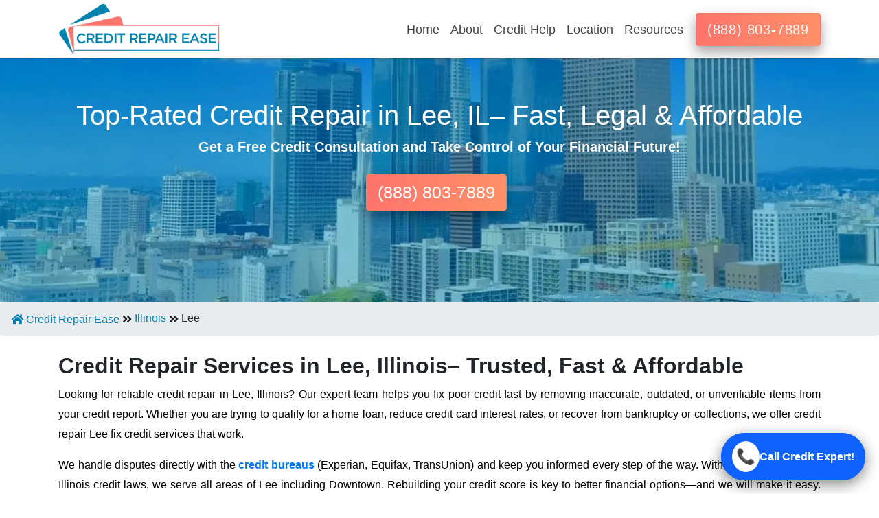

--- FILE ---
content_type: text/html; charset=UTF-8
request_url: https://www.creditrepairease.com/credit-repair-lee/illinois/
body_size: 15035
content:
<!DOCTYPE html>
<html lang="en-US">

<head>
	<meta charset="UTF-8">
	<title>Credit Repair in Lee, Illinois | Free Credit Repair Solution</title>
	<meta name="description" content="Get on the path to financial freedom with Credit Repair in Lee, Illinois. Our free credit repair solution helps you identify errors and inaccuracies on your credit report that could be affecting your score.">
	 	<meta name="keywords" content="Credit Repair in Lee, Credit Repair Companies Lee, Improve Credit Score Lee, Free Credit Repair Solution">

	<meta name="google-site-verification" content="jdpnpzP95-37fy93xDBUNADORoLEhHToETG4Wp4gIlU" />
	<meta name="msvalidate.01" content="FD2F2AD2732E80339266CB89611C431B" />
	<meta name="viewport" content="width=device-width, initial-scale=1.0">
	<meta name="robots" content="index, follow, noodp, noydir">
			 
			<link rel="canonical" href="https://www.creditrepairease.com/credit-repair-lee/illinois/">
				<link rel="icon" href="https://www.creditrepairease.com/Fevicon.png" sizes="16x16 32x32" type="image/png">
	<link rel="preload" href="https://www.creditrepairease.com/assets/css/bootstrap1.min.css" crossorigin="anonymous" as="style">

	<link rel="preload" href="https://use.fontawesome.com/releases/v5.6.1/css/all.css" as="style">
	<link rel="stylesheet" href="https://use.fontawesome.com/releases/v5.6.1/css/all.css">
	<link rel="stylesheet" href="https://www.creditrepairease.com/assets/css/bootstrap1.min.css"  crossorigin="anonymous">
	<link href="https://www.creditrepairease.com/assets/css/animate.css"  rel="stylesheet" >
	<link href="https://www.creditrepairease.com/assets/css/style.css"  rel="stylesheet">
	


	<meta name="p:domain_verify" content="792464275ad870a36fd95f1ef9f13615"/>
	


	<style>
        div.dropdown-multicol{
  width: 40em;
}
div.dropdown-row>a.dropdown-item{
  display:inline-block;
  width: 50%;
  
}
.dropdown-item{
    padding: 0.4rem 1.8rem;
}
.menuleft{
    left: -358px;
}

div.dropdown-multicol2>div.dropdown-col{
  display:table-cell;
  width: 35%;
}

    </style>


</head>
<body style="overflow-x: hidden;">
	<nav class="navbar navbar-expand-lg navbar-main sticky-top">
		<div class="container">
			<a class="navbar-brand branding" href="https://www.creditrepairease.com/" style="padding-bottom: 0;">
				<img src="https://www.creditrepairease.com/assets/images/credit-repair-ease-logo.webp" alt="Credit Repair Ease" width="260" height="300" class="logo img-fluid">
							</a>
			<button class="navbar-toggler" type="button" data-toggle="collapse" data-target="#navbarSupportedContent" aria-controls="navbarSupportedContent" aria-expanded="false" aria-label="Toggle navigation">
				<span class="fa fa-bars"></span>
			</button>

			<div class="collapse navbar-collapse justify-content-end" id="navbarSupportedContent">
				<ul class="navbar-nav nav-menu">
					<li class="nav-item ">
						<a class="nav-link" href="https://www.creditrepairease.com/">Home</a>
					</li>

                    <li class="nav-item dropdown">
						<a class="nav-link " href="#" id="navbarDropdown" role="button" data-toggle="dropdown" aria-haspopup="true" aria-expanded="false">
						About  
						</a>
                        <div class="dropdown-menu dropdown-content " aria-labelledby="navbarDropdown">
							<a class="dropdown-item" href="https://www.creditrepairease.com/about/">About Us 
								</a>
							<a class="dropdown-item" href="https://www.creditrepairease.com/credit-repair-ease-reviews/">Reviews </a>
							<a class="dropdown-item" href="https://www.creditrepairease.com/faq/">FAQ </a>
							<a class="dropdown-item" href="https://www.creditrepairease.com/terms-and-conditions/">Terms & Conditions </a>
							<a class="dropdown-item" href="https://www.creditrepairease.com/privacy-policy/">Privacy Policy </a>
						</div>
					</li> 

					<li class="nav-item dropdown">
						<a class="nav-link " href="#" id="navbarDropdown1" role="button" data-toggle="dropdown" aria-haspopup="true" aria-expanded="false">
						Credit Help 
						</a>
                      
                        <div class="dropdown-menu menuleft dropdown-content dropdown-multicol2" aria-labelledby="dropdownMenuButton">
                            
                            <div class="dropdown-col">
								<p class="dropdown-item"><b>Services</b></p>
								<a class="dropdown-item" href="https://www.creditrepairease.com/credit-repair-services/">Credit Repair Services </a>
								<a class="dropdown-item" href="https://www.creditrepairease.com/credit-monitoring-services/">Credit Monitoring </a>
								<a class="dropdown-item" href="https://www.creditrepairease.com/credit-reporting-services/">Credit Reporting </a>
								<a class="dropdown-item" href="https://www.creditrepairease.com/credit-score/">Credit Score</a>
								<a class="dropdown-item" href="https://www.creditrepairease.com/increase-credit-limits/">Increase Credit Limit</a>
								<a class="dropdown-item" href="https://www.creditrepairease.com/credit-repair-specialist/">Credit Repair specialist</a>
                                <a class="dropdown-item" href="https://www.creditrepairease.com/numbers/">Debt Collection Numbers</a>
                            </div>
                            <div class="dropdown-col">
								<p class="dropdown-item"><b>Fixing credit</b></p>
								<a class="dropdown-item" href="https://www.creditrepairease.com/credit-repair-guide/">Credit repair guide</a>
								<a class="dropdown-item" href="https://www.creditrepairease.com/how-to-fix-your-credit-score/">How to fix your credit </a>
								<a class="dropdown-item" href="https://www.creditrepairease.com/dispute-negative-items-on-credit-report/">How to dispute negative items</a>
								<a class="dropdown-item" href="https://www.creditrepairease.com/cleaning-your-credit-report/">Cleaning up your credit</a>
								<a class="dropdown-item" href="https://www.creditrepairease.com/how-to-improve-your-credit-score/">How to improve your credit</a>
								<a class="dropdown-item" href="https://www.creditrepairease.com/credit-score-ranges/">Credit Score Ranges</a>
								<a class="dropdown-item" href="https://www.creditrepairease.com/debt-collection-agency/">Debt Collection Agencies</a>
								<a class="dropdown-item" href="https://www.creditrepairease.com/credit-union/">Credit Union</a>
                            </div>
                            <div class="dropdown-col">
                                <p class="dropdown-item"><b>Negative items</b></p>
                                <a class="dropdown-item" href="https://www.creditrepairease.com/how-to-remove-charge-Offs-from-your-credit-report/">How to remove charge-offs?</a>
                                <a class="dropdown-item" href="https://www.creditrepairease.com/how-to-remove-repossession-from-credit-report/">How to remove repossession?</a>
                                <a class="dropdown-item" href="https://www.creditrepairease.com/how-to-remove-inquiries-on-credit-report/">How to remove inquiries?</a>
                                <a class="dropdown-item" href="https://www.creditrepairease.com/how-to-remove-late-payments-from-credit-report/">How to remove late payments?</a>
                                <a class="dropdown-item" href="https://www.creditrepairease.com/how-to-remove-a-bankruptcies-from-credit-report/">How to remove bankruptcies?</a>
                                <a class="dropdown-item" href="https://www.creditrepairease.com/how-to-remove-foreclosure-from-credit-report/">How to remove foreclosures?</a>
                                <a class="dropdown-item" href="https://www.creditrepairease.com/how-to-remove-collection-from-credit-report/">How to remove collections?</a>
                                <a class="dropdown-item" href="https://www.creditrepairease.com/how-to-remove-medical-bills-from-credit-report/">How to remove medical bills?</a>
                                <a class="dropdown-item" href="https://www.creditrepairease.com/how-to-remove-judgment-from-credit-report/">How to remove judgments?</a>
                            </div>
                        </div>
					</li> 
                    <li class="nav-item dropdown">
						<a class="nav-link " href="#" id="navbarDropdown2" role="button" data-toggle="dropdown" aria-haspopup="true" aria-expanded="false">
						Location  
						</a>
                        <div class="dropdown-menu dropdown-content" aria-labelledby="navbarDropdown">
							<a class="dropdown-item" href="https://www.creditrepairease.com/credit-repair-new-york/new-york/">New York City  
								</a>
							<a class="dropdown-item" href="https://www.creditrepairease.com/credit-repair-los-angeles/california/">Los Angeles</a>
							<a class="dropdown-item" href="https://www.creditrepairease.com/credit-repair-chicago/illinois/">Chicago</a>
							<a class="dropdown-item" href="https://www.creditrepairease.com/credit-repair-houston/texas/">Houston</a>
							<a class="dropdown-item" href="https://www.creditrepairease.com/credit-repair-phoenix/arizona/">Phoenix</a>
							<a class="dropdown-item" href="https://www.creditrepairease.com/credit-repair-dallas/texas/">Dallas</a>
							<a class="dropdown-item" href="https://www.creditrepairease.com/credit-repair-san-antonio/texas/">San Antonio</a>
							<a class="dropdown-item" href="https://www.creditrepairease.com/credit-repair-austin/texas/">Austin</a>
							<a class="dropdown-item" href="https://www.creditrepairease.com/credit-repair-boston/massachusetts/">Boston</a>
							<a class="dropdown-item" href="https://www.creditrepairease.com/locations/">View All</a>
						</div>
					</li> 
					
                      <li class="nav-item dropdown">
						<a class="nav-link " href="#" id="navbarDropdown3" role="button" data-toggle="dropdown" aria-haspopup="true" aria-expanded="false">
						Resources  
						</a>
                        <div class="dropdown-menu dropdown-content" aria-labelledby="navbarDropdown">
							<a class="dropdown-item" href="https://www.creditrepairease.com/blog/">Credit Education   
								</a>
							<a class="dropdown-item" href="https://www.creditrepairease.com/locations/">Find Credit Repair Nearby </a>
							<a class="dropdown-item" href="https://www.creditrepairease.com/debt-collection-agency/">Debt Collection Agencies</a>
							<a class="dropdown-item" href="https://www.creditrepairease.com/credit-score-ranges/">Credit Score Ranges </a>
							<!-- <a class="dropdown-item" href="https://www.creditrepairease.com/lexington-law-reviews/">Lexington Law Reviews </a>
							<a class="dropdown-item" href="https://www.creditrepairease.com/credit-repair-ease-reviews/">Credit Repair Reviews </a> -->
							<!-- <a class="dropdown-item" href="https://www.creditrepairease.com/lexington-law-firm-pricing/">Lexington Law Pricing</a> -->
							
						</div>
					</li> 
				</ul>
			</div>
			<a href="tel:+18888037889" class="btn btn-service" id="callbtn1"  >(888) 803-7889</a>
		</div>
	</nav>
        <section class="hero-banner1 hero-banner-location">
        <div class="row">
            <div class="col-md-12 text-center">
                                <div class="brand-title">

                    <h1>Top-Rated Credit Repair in Lee, IL– Fast, Legal & Affordable</h1>

                    <p style="font-weight: 700; font-size: 20px!important;margin: 0;" class="text-white text-center">Get a Free Credit Consultation and Take Control of Your Financial Future!</p>
                    <br>
                    <div class="text-center">
                        <a href="tel:+18888037889" class="btn btn-success btn-lg mr-10">(888) 803-7889</a>
                    </div>
                </div>

            </div>
        </div>
    </section>

<div class="breadcrumb"><a href="https://www.creditrepairease.com"><i class="fa fa-home"></i>&nbsp;Credit Repair Ease</a>&nbsp;<i class="fa fa-angle-double-right"></i></i>&nbsp;<a href="https://www.creditrepairease.com/locations/s/credit-repair-illinois/">Illinois</a>&nbsp;<i class="fa fa-angle-double-right"></i></i>&nbsp;Lee</div>    <div class="container mt-4">

        <h2><b>Credit Repair Services in Lee, Illinois– Trusted, Fast & Affordable</b></h2>
        <p class="text-justify">
            Looking for reliable credit repair in Lee, Illinois? Our expert team helps you fix poor credit fast by removing inaccurate, outdated, or unverifiable items from your credit report. Whether you are trying to qualify for a home loan, reduce credit card interest rates, or recover from bankruptcy or collections, we offer credit repair Lee fix credit services that work.
        </p>

        <p class="text-justify">
            We handle disputes directly with the <a href="https://www.creditrepairease.com/three-credit-bureaus/"><b>credit bureaus</b></a> (Experian, Equifax, TransUnion) and keep you informed every step of the way. With deep experience in Illinois credit laws, we serve all areas of Lee including Downtown. Rebuilding your credit score is key to better financial options—and we will make it easy. Start your free credit consultation now to discover how much you can raise your FICO score. Take control of your financial future with professional credit repair in Lee.
        </p>
        <p class="text-justify">
            Choosing the right credit repair company in Lee can make a significant difference in how quickly and effectively your credit improves. Our team stands out as one of the top credit repair services in Lee, offering tailored solutions that address your unique financial needs. As trusted Lee credit repair specialists, we combine expert knowledge with proven strategies to deliver results. Whether you're looking for the best credit repair in Lee or need a professional credit repair service to guide you, our dedicated consultants are here to help you regain control of your financial future with confidence and clarity.
        </p>
        <section style="padding: 60px 20px; background-color: #f5f8fb; border-radius: 16px; max-width: 1200px; margin: auto;">
  <h2 style="text-align: center; font-size: 32px; color: #123B7B; margin-bottom: 40px;">
    <b>Credit Repair Services in Lee, Illinois</b>
  </h2>

  <div style="display: grid; grid-template-columns: repeat(auto-fit, minmax(300px, 1fr)); gap: 30px;">

    <!-- Box 1 -->
    <div style="background: #ffffff; padding: 30px 20px; border-radius: 12px; box-shadow: 0 5px 15px rgba(0,0,0,0.05); text-align: center;">
      <img src="https://cdn-icons-png.flaticon.com/512/3145/3145765.png" alt="Credit Report" style="height: 50px; margin-bottom: 15px;">
      <h3 style="color: #123B7B; font-size: 20px; margin-bottom: 10px;">Credit Report Analysis</h3>
      <p style="color: #2C3E50;">Get a free deep-dive review of your credit reports from all three major bureaus.</p>
    </div>

    <!-- Box 2 -->
    <div style="background: #ffffff; padding: 30px 20px; border-radius: 12px; box-shadow: 0 5px 15px rgba(0,0,0,0.05); text-align: center;">
      <img src="https://cdn-icons-png.flaticon.com/512/483/483947.png" alt="Dispute Items" style="height: 50px; margin-bottom: 15px;">
      <h3 style="color: #123B7B; font-size: 20px; margin-bottom: 10px;">Dispute Inaccurate Items</h3>
      <p style="color: #2C3E50;">We help challenge incorrect collections, bankruptcies, and charge-offs legally.</p>
    </div>

    <!-- Box 3 -->
    <div style="background: #ffffff; padding: 30px 20px; border-radius: 12px; box-shadow: 0 5px 15px rgba(0,0,0,0.05); text-align: center;">
      <img src="https://cdn-icons-png.flaticon.com/512/1250/1250591.png" alt="Score Plan" style="height: 50px; margin-bottom: 15px;">
      <h3 style="color: #123B7B; font-size: 20px; margin-bottom: 10px;">Custom Score Boost Plan</h3>
      <p style="color: #2C3E50;">We create a personalized plan to improve and maintain your credit score.</p>
    </div>

    <!-- Box 4 -->
    <div style="background: #ffffff; padding: 30px 20px; border-radius: 12px; box-shadow: 0 5px 15px rgba(0,0,0,0.05); text-align: center;">
      <img src="https://cdn-icons-png.flaticon.com/512/4274/4274291.png" alt="Debt Help" style="height: 50px; margin-bottom: 15px;">
      <h3 style="color: #123B7B; font-size: 20px; margin-bottom: 10px;">Debt Negotiation Support</h3>
      <p style="color: #2C3E50;">We assist with settling or reducing high-balance accounts that damage your score.</p>
    </div>

    <!-- Box 5 -->
    <div style="background: #ffffff; padding: 30px 20px; border-radius: 12px; box-shadow: 0 5px 15px rgba(0,0,0,0.05); text-align: center;">
      <img src="https://cdn-icons-png.flaticon.com/512/3364/3364763.png" alt="Monitoring" style="height: 50px; margin-bottom: 15px;">
      <h3 style="color: #123B7B; font-size: 20px; margin-bottom: 10px;">Ongoing Credit Monitoring</h3>
      <p style="color: #2C3E50;">We monitor credit report updates, new disputes, and score changes in real-time.</p>
    </div>

    <!-- Box 6 -->
    <div style="background: #ffffff; padding: 30px 20px; border-radius: 12px; box-shadow: 0 5px 15px rgba(0,0,0,0.05); text-align: center;">
      <img src="https://cdn-icons-png.flaticon.com/512/3159/3159602.png" alt="Support" style="height: 50px; margin-bottom: 15px;">
      <h3 style="color: #123B7B; font-size: 20px; margin-bottom: 10px;">Dedicated Expert Support</h3>
      <p style="color: #2C3E50;">Get real help from real credit experts whenever you need us — 7 days a week.</p>
    </div>

  </div>

  <div style="text-align: center; margin-top: 40px;">
  <a href="tel:+18888037889" style="background: #123B7B; color: #fff; padding: 14px 32px; border-radius: 30px; font-size: 16px; font-weight: bold; text-decoration: none; box-shadow: 0 4px 10px rgba(0,0,0,0.15);">
  📞 Schedule Your Free Consultation
</a>
</div>

</section>

        <script type="application/ld+json">
{
  "@context": "https://schema.org",
  "@type": "LocalBusiness",
  "name": "Credit Repair Ease",
  "image": "https://www.creditrepairease.com/assets/images/credit-repair-ease-logo.webp",
  "@id": "https://www.creditrepairease.com/",
  "url": "https://www.creditrepairease.com/credit-repair-lee/illinois/",
  "telephone": "+1-888-803-7889",
  "address": {
    "@type": "PostalAddress",
    "streetAddress": "Lee",
    "addressLocality": "Lee",
    "addressRegion": "Illinois",
    "addressCountry": "US"
  },
  "priceRange": "$$",
  "openingHours": "Mo-Fr 09:00-18:00",
  "description": "Credit Repair Ease helps residents in Lee, Illinois fix their credit scores fast with expert dispute handling and personalized repair strategies.",
  "sameAs": [
    "https://www.facebook.com/CreditRepairEase/",
    "https://twitter.com/creditease1",
    "https://www.instagram.com/creditrepairease/"
  ]
}
</script>

<h3><b>Benefits of Credit Repair in Lee, Illinois</b></h3>
<p class="text-justify">Credit repair offers a range of benefits for residents of Lee, Illinois. One of the biggest advantages is the ability to improve your credit score quickly by identifying and disputing errors on your credit report. With a higher score, you're more likely to get approved for loans, mortgages, and credit cards — all with lower interest rates, which can save you thousands over time.</p>

<p class="text-justify">For renters, a clean credit report increases your chances of getting approved for housing, as many landlords in Lee check credit before leasing. Additionally, some employers in the area, especially in sectors like finance and government, consider credit health during background checks, so a strong credit profile could also boost your job prospects.</p>

<p class="text-justify">Credit repair also brings peace of mind. Fixing inaccuracies on your report reduces financial stress and makes it easier to make major life decisions, like buying a home or starting a business. Working with professionals who understand Illinois credit laws ensures you're protected and guided properly. Many local services also offer personalized credit education, helping you maintain a good score long after the repair is complete.</p>

<p class="text-justify">Ultimately, credit repair helps set the foundation for long-term financial growth, empowering you to make smarter financial moves while opening the door to better opportunities right here in Lee.</p>


        <!-- Why Choose Us Section -->
<section id="why-choose-us" padding:50px 20px; font-family: Arial, sans-serif;">
  <div style="max-width:900px; margin:0 auto; text-align:center;">
    <h2 style="font-size:2.5rem; color:#2c3e50; margin-bottom:20px;"><b>Why Choose Us for Credit Repair in Lee?</b></h2>
    <div style="display:flex; flex-wrap: wrap; justify-content: space-between; gap:20px; margin-top:30px;">

      <div style="flex:1 1 45%; background:#fff; padding:20px; border-radius:8px; box-shadow:0 2px 8px rgba(0,0,0,0.1); text-align:left;">
        <h3 style="color:#2980b9; font-size:1.25rem; margin-bottom:10px;">✅ Local Expertise</h3>
        <p>We understand Lee’s unique credit challenges — from high rent to student loan debt — and tailor our strategies accordingly.</p>
      </div>

      <div style="flex:1 1 45%; background:#fff; padding:20px; border-radius:8px; box-shadow:0 2px 8px rgba(0,0,0,0.1); text-align:left;">
        <h3 style="color:#2980b9; font-size:1.25rem; margin-bottom:10px;">✅ Fast, Compliant Results</h3>
        <p>Our process follows both federal and Illinois credit laws, ensuring ethical and efficient credit repair.</p>
      </div>

      <div style="flex:1 1 45%; background:#fff; padding:20px; border-radius:8px; box-shadow:0 2px 8px rgba(0,0,0,0.1); text-align:left;">
        <h3 style="color:#2980b9; font-size:1.25rem; margin-bottom:10px;">✅ Personalized Credit Strategies</h3>
        <p>No one-size-fits-all. Every Lee gets a custom plan based on their credit report and financial goals.</p>
      </div>

      <div style="flex:1 1 45%; background:#fff; padding:20px; border-radius:8px; box-shadow:0 2px 8px rgba(0,0,0,0.1); text-align:left;">
        <h3 style="color:#2980b9; font-size:1.25rem; margin-bottom:10px;">✅ Transparent Pricing</h3>
        <p>No hidden fees. Know exactly what you're paying for — and why.</p>
      </div>

    </div>
  </div>
</section>
<!-- Sticky Call Button (Right Side) -->
<a href="tel:+18888037889" class="sticky-call-right">
  <span class="call-icon">📞</span>
  <span class="call-text">Call Credit Expert!</span>
</a>

<style>
  .sticky-call-right {
    position: fixed;
    bottom: 20px;
    right: 20px;
    background: #0f62fe;
    color: #fff;
    font-weight: 600;
    font-size: 1rem;
    padding: 12px 16px;
    border-radius: 50px;
    display: flex;
    align-items: center;
    gap: 8px;
    text-decoration: none;
    box-shadow: 0 6px 20px rgba(0, 0, 0, 0.25);
    z-index: 9999;
    animation: fadeInRight 0.4s ease;
    transition: opacity 0.3s ease;
  }

  .call-icon {
    font-size: 1.4rem;
    background: white;
    color: #0f62fe;
    padding: 6px;
    border-radius: 50%;
    display: flex;
    align-items: center;
    justify-content: center;
  }

  .call-text {
    white-space: nowrap;
  }

  @keyframes fadeInRight {
    from { opacity: 0; transform: translateX(30px); }
    to { opacity: 1; transform: translateX(0); }
  }
</style>

<!-- Service Comparison Table -->
<section id="service-comparison" style="max-width:900px; margin:40px auto;">
  <h2 style="text-align:center; color:#2c3e50; font-family: Arial, sans-serif; font-size:2rem; margin-bottom:30px;">
    <b>Compare Our Credit Repair Services</b>
  </h2>
  <table style="width:100%; border-collapse: collapse; font-family: Arial, sans-serif;">
    <thead>
      <tr style="background:#2980b9; color:#fff;">
        <th style="padding:12px; border:1px solid #ddd;">Features</th>
        <th style="padding:12px; border:1px solid #ddd;">Credit Repair Ease</th>
        <th style="padding:12px; border:1px solid #ddd;">DIY Credit Repair</th>
        <th style="padding:12px; border:1px solid #ddd;">Other Providers</th>
      </tr>
    </thead>
    <tbody>
      <tr style="border-bottom:1px solid #ddd;">
        <td style="padding:12px; border:1px solid #ddd;">Personalized Credit Plan</td>
        <td style="padding:12px; border:1px solid #ddd; text-align:center;">✅</td>
        <td style="padding:12px; border:1px solid #ddd; text-align:center;">❌</td>
        <td style="padding:12px; border:1px solid #ddd; text-align:center;">✅</td>
      </tr>
      <tr style="background:#f9f9f9; border-bottom:1px solid #ddd;">
        <td style="padding:12px; border:1px solid #ddd;">Dispute & Removal Services</td>
        <td style="padding:12px; border:1px solid #ddd; text-align:center;">✅</td>
        <td style="padding:12px; border:1px solid #ddd; text-align:center;">❌</td>
        <td style="padding:12px; border:1px solid #ddd; text-align:center;">✅</td>
      </tr>
      <tr style="border-bottom:1px solid #ddd;">
        <td style="padding:12px; border:1px solid #ddd;">Fast Credit Score Improvement</td>
        <td style="padding:12px; border:1px solid #ddd; text-align:center;">✅</td>
        <td style="padding:12px; border:1px solid #ddd; text-align:center;">❌</td>
        <td style="padding:12px; border:1px solid #ddd; text-align:center;">❌</td>
      </tr>
      <tr style="background:#f9f9f9; border-bottom:1px solid #ddd;">
        <td style="padding:12px; border:1px solid #ddd;">Transparent Monthly Pricing</td>
        <td style="padding:12px; border:1px solid #ddd; text-align:center;">✅</td>
        <td style="padding:12px; border:1px solid #ddd; text-align:center;">✅ (No Cost)</td>
        <td style="padding:12px; border:1px solid #ddd; text-align:center;">❌</td>
      </tr>
      <tr style="border-bottom:1px solid #ddd;">
        <td style="padding:12px; border:1px solid #ddd;">Licensed & Compliant in NY</td>
        <td style="padding:12px; border:1px solid #ddd; text-align:center;">✅</td>
        <td style="padding:12px; border:1px solid #ddd; text-align:center;">N/A</td>
        <td style="padding:12px; border:1px solid #ddd; text-align:center;">Varies</td>
      </tr>
      <tr style="background:#f9f9f9;">
        <td style="padding:12px; border:1px solid #ddd;">Customer Support</td>
        <td style="padding:12px; border:1px solid #ddd; text-align:center;">24/7 Live Support</td>
        <td style="padding:12px; border:1px solid #ddd; text-align:center;">None</td>
        <td style="padding:12px; border:1px solid #ddd; text-align:center;">Limited</td>
      </tr>
    </tbody>
  </table>
</section>
<script type="application/ld+json">
{
  "@context": "https://schema.org",
  "@type": "LegalService",
  "name": "Credit Repair Lee - Credit Repair Ease",
  "url": "https://www.creditrepairease.com/credit-repair-new-york/new-york/",
  "sameAs": [
    "https://www.facebook.com/creditrepaireasecom/",
    "https://www.instagram.com/creditrepairease/",
    "https://www.youtube.com/channel/UC4Aos8LjDqAGlcQs9h2mWQQ"
  ],
  "logo": "https://www.creditrepairease.com/assets/images/credit-repair-logo.webp",
  "image": "https://www.creditrepairease.com/assets/images/Credit-Repair-Services.webp",
  "description": "Credit Repair Ease provides reliable credit repair services in Lee, helping locals remove errors, improve credit scores, and restore financial health through personalized plans and expert support.",
  "email": "info@creditrepairease.com",
  "openingHours": "Mo-Fr 09:00-17:30",
  "priceRange": "$ - $$",
  "address": {
    "@type": "PostalAddress",
    "addressLocality": "Lee",
    "addressRegion": "IL",
    "addressCountry": "USA"
  },
  "aggregateRating": {
    "@type": "AggregateRating",
    "ratingValue": "4.8",
    "reviewCount": "2540",
    "bestRating": "5",
    "worstRating": "1"
  },
  "telephone": "(888) 803-7889"
}
</script>
<!-- Sticky Call Button (Right Side) -->
<a href="tel:+18888037889" class="sticky-call-right">
  <span class="call-icon">📞</span>
  <span class="call-text">Call Credit Expert!</span>
</a>

<style>
  .sticky-call-right {
    position: fixed;
    bottom: 20px;
    right: 20px;
    background: #0f62fe;
    color: #fff;
    font-weight: 600;
    font-size: 1rem;
    padding: 12px 16px;
    border-radius: 50px;
    display: flex;
    align-items: center;
    gap: 8px;
    text-decoration: none;
    box-shadow: 0 6px 20px rgba(0, 0, 0, 0.25);
    z-index: 9999;
    animation: fadeInRight 0.4s ease;
    transition: opacity 0.3s ease;
  }

  .call-icon {
    font-size: 1.4rem;
    background: white;
    color: #0f62fe;
    padding: 6px;
    border-radius: 50%;
    display: flex;
    align-items: center;
    justify-content: center;
  }

  .call-text {
    white-space: nowrap;
  }

  @keyframes fadeInRight {
    from { opacity: 0; transform: translateX(30px); }
    to { opacity: 1; transform: translateX(0); }
  }
</style>




        <br>
        <h3 class="text-center pt-1 mb-2" style="font-size: 32px;"><b>How Credit Repair Works in Lee – Step-by-Step Guide</b></h3><br>
        <div class="container">
            <div class="row">
                <div class="col-md-4">
                    <div class="p-2" style="border:1px solid black;height:370px;background:linear-gradient(to right,#fd746c,#ff9068)!important;color:white;border-color:#ff9068;">
                        <h3 class="text-center"><b>Step 1</b></h3>
                        <div class="text-center">
                            <img src="https://www.creditrepairease.com/assets/images/icon-share-your-credit-challenges.svg" loading="lazy" alt="Share Your Credit Challenges" class="img-fluid text-center" style="height: 101px;width: 80px;">
                        </div>
                        <p class="text-center text-white" style="font-size: 20px;"><b>Free Credit Consultation</b></p>
                        <p class="text-center" style="color:white;">
                            We will review your credit report and explain what’s hurting your score – no obligation.
                        </p>

                    </div><br>
                </div>

                <div class="col-md-4">
                    <div class="p-2" style="border:1px solid black;height: 370px;background:linear-gradient(to right,#fd746c,#ff9068)!important;color:white;border-color:#ff9068;">
                        <h3 class="text-center"><b>Step 2</b></h3>
                        <div class="text-center">
                            <img src="https://www.creditrepairease.com/assets/images/icon-complete-complimentary-credit-audit.svg" loading="lazy" alt="Complete Complimentary Credit Analysis" class="img-fluid text-center" style="height: 101px;width: 80px;">
                        </div>
                        <p class="text-center text-white" style="font-size: 20px;"><b>Personalized Repair Plan</b></p>
                        <p class="text-center" style="color:white;">
                            Our experts identify disputable items, create a plan, and begin working with credit bureaus on your behalf.
                        </p>
                    </div><br>
                </div>

                <div class="col-md-4">
                    <div class="p-2" style="border:1px solid black;height: 370px;background:linear-gradient(to right,#fd746c,#ff9068)!important;color:white;border-color:#ff9068;">
                        <h3 class="text-center"><b>Step 3</b></h3>
                        <div class="text-center">
                            <img src="https://www.creditrepairease.com/assets/images/icon-improve-your-credit-score.svg" loading="lazy" alt="Improve Your Credit Score" class="img-fluid text-center" style="height: 101px;width: 80px;">
                        </div>
                        <p class="text-center text-white" style="font-size: 20px;"><b>Score Growth Monitoring</b></p>
                        <p class="text-center" style="color:white;">
                            Track your improvements in our client dashboard and get coaching to keep your credit on track.
                        </p>
                    </div><br>
                </div>
            </div>


            <!-- <p style="font-weight: 700;font-size:38px;line-height: 1;" class="text-center text-black">How We Can Help Improve Your Credit Score?</p><br>
                <p class="text-justify">
                    Improving your credit score is a journey, and we are here to guide you every step of the way. By correcting inaccuracies on your credit report, advising on credit utilization, and helping you manage your debt more effectively, we strive to boost your credit score. This improvement can open doors to better interest rates, loan approvals, and financial opportunities.
                </p><br> -->
        </div>
    </div>
    <section class="section-with-background greadient">
        <div class="row">
            <div class="col-md-9">
                <p class="service-title text-center" style="font-size:35px;"><b>Ready to fix your credit? Call now and let’s get started </b></p>
            </div>
            <div class="col-md-3  text-center">
                <a href="tel:+18888037889" class="btn btn-success shado-button" style="font-size:25px;">Call: (888) 803-7889</a>
            </div>
        </div>
        <input type="hidden" value="houston" name="city" id="city">
        <input type="hidden" value="TX" state="state" id="state">
    </section><br>
    <div class="container">
        <h3 style="font-weight: 700;font-size:38px;line-height: 1;" class="text-center text-black"> Maximize Your Financial Potential with a Strong Credit Score!</h3>
        <p class="text-justify text-center">
            From Loans to Lifestyle—Good Credit Opens New Doors!
        </p>
        <div class="row">
            <div class="col-md-3 ">
                <div class="p-2" style="height:370px;background:linear-gradient(to right,#fd746c,#00a2cb)!important;color:white;border-color:#00a2cb;">
                    <div class="text-center">
                        <img src="https://www.creditrepairease.com/assets/images/CreditCardIcon.webp" loading="lazy" alt="CreditCardIcon" class="img-fluid text-center" style="height: 80px;width: 100px;">
                    </div>
                    <h3 class="text-center text-white pt-2">Credit Cards</h3><br>
                    <p class="text-center" style="color:white;">
                        Boost your credit score to qualify for better credit card offers with lower interest rates and higher limits. Enjoy improved financial flexibility and exclusive rewards.
                    </p>
                </div><br>
            </div>

            <div class="col-md-3">
                <div class="p-2" style="height:370px;background:linear-gradient(to right,#fd746c,#00a2cb)!important;color:white;border-color:#00a2cb;">

                    <div class="text-center">
                        <img src="https://www.creditrepairease.com/assets/images/CarIcon.webp" loading="lazy" alt="CarIcon" class="img-fluid text-center" style="height: 80px;width: 100px;">
                    </div>
                    <h3 class="text-center text-white pt-2">Car Loans</h3><br>
                    <p class="text-center" style="color:white;">
                        A higher credit score means lower car loan rates and better financing terms. Get approved faster and save thousands on interest payments
                    </p>
                </div><br>
            </div>

            <div class="col-md-3">
                <div class="p-2" style="height:370px;background:linear-gradient(to right,#fd746c,#00a2cb)!important;color:white;border-color:#00a2cb;">

                    <div class="text-center">
                        <img src="https://www.creditrepairease.com/assets/images/HouseIcon.webp" loading="lazy" alt="HouseIcon" class="img-fluid text-center" style="height: 80px;width: 100px;">
                    </div>
                    <h3 class="text-center text-white pt-2">Home Loans</h3><br>
                    <p class="text-center" style="color:white;">
                        An excellent credit score helps you secure better mortgage rates, lower down payments, and more financing options for your dream home.
                    </p>
                </div><br>
            </div>

            <div class="col-md-3">
                <div class="p-2" style="height:370px;background:linear-gradient(to right,#fd746c,#00a2cb)!important;color:white;border-color:#00a2cb;">

                    <div class="text-center">
                        <img src="https://www.creditrepairease.com/assets/images/QuestionMarks.webp" loading="lazy" alt="QuestionMarks" class="img-fluid text-center" style="height: 80px;width: 100px;">
                    </div>
                    <h3 class="text-center text-white pt-2">Other Factors</h3><br>
                    <p class="text-center" style="color:white;">
                        Good credit opens doors to lower insurance rates, rental approvals, and even job opportunities. Take control of your financial future today!
                    </p>
                </div><br>
            </div>

        </div><br>



        <div class="row">
            <div class="col-md-6 mainimages">
                <img src="https://www.creditrepairease.com/assets/images/woman-with-tablet-credit-card.webp" alt="Credit-Repair-Services-law" title="Credit-Repair-Services-law" class="img-fluid" loading="lazy" style="height: 403px;width: 544px;" />
            </div>
            <div class="col-md-6">
                <h3><b>Our credit repair can improve your credit</b></h3>
                <p class="text-justify">
                    Our credit repair services can help. We'll analyze your report, identify and challenge errors, and guide you towards a brighter financial future. With improved credit, you'll unlock better loan rates, lower insurance premiums, and even dream rentals. Take control today and see the difference a <a href="https://www.creditrepairease.com/credit-score/"><b>good credit score</b></a> can make.
                </p>
                <h3 class="text-center"><b>We can help with…</b></h3>
                <div class="row">
                    <div class="col-md-6">
                        <ul>
                            <li><a href="https://www.creditrepairease.com/how-to-remove-charge-Offs-from-your-credit-report/">Charge-Offs</a></li>
                            <li><a href="https://www.creditrepairease.com/how-to-apply-a-student-loan/">Student Loans</a></li>
                            <li><a href="https://www.creditrepairease.com/debt-collection-agency/">Collections</a></li>
                            <li><a href="https://www.creditrepairease.com/credit-repair-guide/">Credit Guide</a></li>
                            <li><a href="https://www.creditrepairease.com/bankruptcy/">Bankruptcy</a></li>
                            <li><a href="https://www.creditrepairease.com/credit-repair-specialist/">Credit Coaching</a></li>

                        </ul>
                    </div>
                    <div class="col-md-6">
                        <ul>
                            <li><a href="https://www.creditrepairease.com/how-to-remove-late-payments-from-credit-report/">Late Payments</a></li>
                            <li><a href="https://www.creditrepairease.com/credit-repair-services/">Credit Repair</a></li>
                            <li><a href="https://www.creditrepairease.com/how-to-remove-repossession-from-credit-report/">Repossessions</a></li>
                            <li><a href="https://www.creditrepairease.com/debt-settlement/">Debt Settlement</a></li>
                            <li><a href="https://www.creditrepairease.com/how-to-remove-foreclosure-from-credit-report/">Foreclosures</a></li>
                            <li><a href="https://www.creditrepairease.com/how-to-apply-for-a-mortgage-loan/">Mortgage Loan</a></li>

                        </ul>
                    </div>
                </div>
            </div>
        </div><br>

        <p style="font-weight: 700;font-size:38px;line-height: 1;" class="text-center text-black">Turn Denials into Approvals – Improve Your Credit Today!</p>
        <div class="row">
            <div class="col-md-3 ">
                <div class="p-2" style="border:1px solid black;height:170px;background:linear-gradient(to right,#fd746c,#ff9068)!important;color:white;border-color:#ff9068;">
                    <h3 class="text-center" style="font-size: 40px;"><b>98%</b></h3>
                    <p class="text-center text-white" style="font-size: 17px;"><b>Auto Loan – 98% Approval</b></p>
                    <p class="text-center text-white">Get approved for your next car loan with a stronger credit score.</p>
                    <!-- <p class="text-center text-white" style="font-size: 17px;">Get approved for your next car loan with a stronger credit score.</p> -->
                </div><br>
            </div>

            <div class="col-md-3 ">
                <div class="p-2" style="border:1px solid black;height:170px;background:linear-gradient(to right,#fd746c,#ff9068)!important;color:white;border-color:#ff9068;">
                    <h3 class="text-center" style="font-size: 40px;"><b>91%</b></h3>
                    <p class="text-center text-white" style="font-size: 17px;"><b>Home Loan – 91% Qualify</b></p>
                    <p class="text-center text-white">Stronger credit unlocks better mortgage rates and easier homeownership.</p>
                </div><br>
            </div>
            <div class="col-md-3 ">
                <div class="p-2" style="border:1px solid black;height:170px;background:linear-gradient(to right,#fd746c,#ff9068)!important;color:white;border-color:#ff9068;">
                    <h3 class="text-center" style="font-size: 40px;"><b>100%</b></h3>
                    <p class="text-center text-white" style="font-size: 17px;"><b>New Credit– 100% Success</b></p>
                    <p class="text-center text-white">Secure new credit lines with improved financial standing.</p>
                </div><br>
            </div>
            <div class="col-md-3 ">
                <div class="p-2" style="border:1px solid black;height:170px;background:linear-gradient(to right,#fd746c,#ff9068)!important;color:white;border-color:#ff9068;">
                    <h3 class="text-center" style="font-size: 40px;"><b>98%</b></h3>
                    <p class="text-center text-white" style="font-size: 17px;"><b>Refinancing – 98% Success</b></p>
                    <p class="text-center text-white"> Lower interest rates and better refinancing options await.</p>
                </div><br>
            </div>
        </div><br>
    </div>
    <section class="section-with-background greadient">
        <div class="row">
            <div class="col-md-8">
                <p class="service-title text-center" style="font-size:38px;"><b>Ready for financial freedom? Call now!</b></p>
            </div>
            <div class="col-md-4  text-center">
                <a href="tel:+18888037889" class="btn btn-success shado-button" style="font-size:25px;">Call: (888) 803-7889</a>
            </div>
        </div>
        <input type="hidden" value="houston" name="city" id="city">
        <input type="hidden" value="IL" state="state" id="state">
    </section>
    <br>






    <div class="container">
        <section class="content">
            <h3 class="text-center pt-2" style="font-size: 32px;"><b>See Real Credit Repair Results in Lee</b></h3>
            <p class="text-center">Our Clients send us bunch of smilies with our services and we love them.</p>
            <div id="myCarousel" class="carousel slide mt-2" data-ride="carousel">
                <!-- Carousel indicators -->
                <ol class="carousel-indicators">
                    <li data-target="#myCarousel" data-slide-to="0" class="active"></li>
                    <li data-target="#myCarousel" data-slide-to="1"></li>
                    <li data-target="#myCarousel" data-slide-to="2"></li>
                </ol>
                <!-- Wrapper for carousel items -->
                <div class="carousel-inner">
                    <div class="carousel-item active">
                        <div class="img-box"><img src="https://www.creditrepairease.com/assets/images/small/Linda-Roberts-Dallas-TX.webp" loading="lazy" class="img-fluid" alt="Linda-Roberts-Lee-IL"></div>
                        <p class="overview mt-2"><b>Linda Roberts</b><small>Lee, IL</small></p>
                        <p class="testimonial">"I was drowning in debt and my credit score was at an all-time low. Thanks to the Credit Repair Ease, I now have a fresh financial start. They diligently worked to remove negative items from my credit report, and within a few months, my score improved significantly. The team's expertise and dedication are unmatched. I can finally see a brighter financial future ahead!"</p>

                        <div class="star-rating">
                            <ul class="list-inline">
                                <li class="list-inline-item"><i class="fa fa-star"></i></li>
                                <li class="list-inline-item"><i class="fa fa-star"></i></li>
                                <li class="list-inline-item"><i class="fa fa-star"></i></li>
                                <li class="list-inline-item"><i class="fa fa-star"></i></li>
                                <li class="list-inline-item"><i class="fa fa-star-o"></i></li>
                            </ul>
                        </div>
                    </div>
                    <div class="carousel-item">
                        <div class="img-box"><img src="https://www.creditrepairease.com/assets/images/small/Mark-Thompson-San-Francisco-CA.webp" loading="lazy" class="img-fluid" alt="Mark-Thompson-San-Francisco-CA"></div>
                        <p class="overview mt-2"><b>Mark Thompson</b><small>San Francisco, CA</small></p>
                        <p class="testimonial">"I was desperately trying to secure a mortgage for my first home, but my credit score was holding me back. That's when I turned to the Credit Repair Company for help. They analyzed my credit report, identified areas for improvement, and initiated disputes on my behalf. Thanks to their efforts, my credit score improved, and I was able to qualify for a mortgage. I am forever grateful!"</p>

                        <div class="star-rating">
                            <ul class="list-inline">
                                <li class="list-inline-item"><i class="fa fa-star"></i></li>
                                <li class="list-inline-item"><i class="fa fa-star"></i></li>
                                <li class="list-inline-item"><i class="fa fa-star"></i></li>
                                <li class="list-inline-item"><i class="fa fa-star"></i></li>
                                <li class="list-inline-item"><i class="fa fa-star-o"></i></li>
                            </ul>
                        </div>
                    </div>
                    <div class="carousel-item">
                        <div class="img-box"><img src="https://www.creditrepairease.com/assets/images/small/Michelle-Anderson-Chicago-IL.webp" loading="lazy" class="img-fluid" alt="Michelle-Anderson-Lee-IL"></div>
                        <p class="overview mt-2"><b>Michelle Anderson</b><small>Lee, IL</small></p>
                        <p class="testimonial">"As a small business owner, my personal credit score impacted my business's financial opportunities. The Credit Repair Ease was a true lifesaver! They worked tirelessly to remove negative items from my report, enabling me to access the funding I needed to grow my business. Their exceptional service and expertise gave me the confidence to pursue my entrepreneurial dreams. Thank you!"</p>

                        <div class="star-rating">
                            <ul class="list-inline">
                                <li class="list-inline-item"><i class="fa fa-star"></i></li>
                                <li class="list-inline-item"><i class="fa fa-star"></i></li>
                                <li class="list-inline-item"><i class="fa fa-star"></i></li>
                                <li class="list-inline-item"><i class="fa fa-star"></i></li>
                                <li class="list-inline-item"><i class="fa fa-star-half-o"></i></li>
                            </ul>
                        </div>
                    </div>
                </div>

            </div>
            <br>
        
            
                            </section>
    </div>

    
        </div>


    <section class="section-with-background greadient">
        <div class="row">
            <div class="col-md-12">
                <p class="service-title text-center" style="font-size:38px;"><b>Get Credit Repair in Lee, Illinois </b></p>
                <p class="text-center text-white">
                    Call for a free credit report consultation with a trusted leader in credit repair.
                </p>
                <div class="mt-4  text-center">
                    <a href="tel:+18888037889" class="btn btn-success shado-button" style="font-size:25px;">Call: (888) 803-7889</a>
                </div>
            </div>
        </div>
        <input type="hidden" value="lee" name="city" id="city">
        <input type="hidden" value="IL" state="state" id="state">
    </section>
    <br>
    <div class="container">


                    <h3 style="text-align: justify;"><span style="font-size: 18pt;"><strong>Faq</strong></span></h3>

            <p><b>1. How long does credit repair take in Lee?</b></p>    
            <p class="text-justify">
                Most customers start seeing improvements within 30–45 days, but full results can take 3–6 months, depending on your credit issues.
            </p>
            <p><b>2. What credit problems can you fix in Lee?</b></p>
            <p class="text-justify">
                We help remove late payments, collections, charge-offs, medical bills, repossessions, inquiries, and inaccurate personal information from your credit report.
            </p>
            <p><b>3. Do you offer a free credit consultation in Lee?</b></p>
             <p class="text-justify">
                Yes. We provide a 100% free credit consultation to review your reports and explain what can be improved.
            </p>
            <p><b>4. Can you remove late payments and collections in Lee?</b></p>
            <p class="text-justify">
                Yes. We dispute inaccurate or unfair late payments, collections, and charge-offs with all three credit bureaus.
            </p>
            <p><b>5. How much does credit repair cost in Lee?</b></p>
            <p class="text-justify">
                Our plans start at affordable monthly rates, depending on how many items need to be corrected. We offer no-obligation pricing upfront.
            </p>
            <p><b>6. Is credit repair legal in Lee?</b></p>
            <p class="text-justify">
                Yes. Credit repair is legal under the Fair Credit Reporting Act (FCRA), which allows you to dispute inaccurate information on your report.
            </p>
            <p><b>7. When will I see results on my credit report in Lee?</b></p>
            <p class="text-justify">
                Most clients see their first updates in 30 days, with continuous improvements as we work month by month.
            </p>
            <p><b>8. Do you work with all three credit bureaus in Lee?</b></p>
            <p class="text-justify">
                Yes. We work directly with Equifax, Experian, and TransUnion to dispute and remove inaccurate information.
            </p>



         

           
            <!-- <p><b></b></p>
            <p><b>2023-05-04 04:18:39</b></p> --> 

            
                        
            <script type="application/ld+json">
                {
                    "@context": "https://schema.org",
                    "@type": "ProfessionalService",
                    "name": "Credit Repair Ease",
                    "url": "https://www.creditrepairease.com/credit-repair-lee/illinois/",
                    "telephone": "+18888037889",
                    "image": "https://www.creditrepairease.com/assets/images/credit-repair-ease-logo.webp",
                    "description": "Affordable and expert online credit repair services tailored for residents of Lee, Illinois. We help improve credit scores by disputing errors, removing negative items, and offering customized support. Our credit consultants serve the entire Lee area.",
                    "areaServed": {
                        "@type": "Place",
                        "name": "Lee, Illinois"
                    },
                    "hasMap": "https://www.google.com/maps/place/Lee+IL",
                    "priceRange": "$$"
                }
            </script>
            


            <script type="application/ld+json">
                {
                    "@context": "https://schema.org",
                    "@type": "WebPage",
                    "name": "Credit Repair Lee, IL",
                    "datePublished": "",
                    "dateModified": "2023-05-04 04:18:39",
                    "url": "https://www.creditrepairease.com/credit-repair-lee/illinois/"
                }
            </script>
            </div>




    <div id="myModal" class="modal fade">
        <div class="modal-dialog modal-lg">
            <div class="modal-content">
                <div class="modal-header">
                    <h5 class="modal-title">Creditrepairease Video</h5>
                    <button type="button" class="close" data-dismiss="modal">&times;</button>
                </div>
                <div class="modal-body">
                    <div class="embed-responsive embed-responsive-16by9">
                        <div id="loading-image" class="centered-loader">
                        </div>
                    </div>
                </div>
            </div>
        </div>
    </div>
    <style>
        * {
            box-sizing: border-box;
        }

        .plan-1 {
            background: #fd776b;
            height: 9px;
            width: 41px;
            margin-left: 5px;
            border: 1px solid #c2b8b8;
        }

        .plan-1-1 {
            background: #a9a5a4;
            height: 9px;
            width: 41px;
            margin-left: 5px;
            border: 1px solid #c2b8b8;
        }

        .columns {
            float: left;
            width: 33.3%;
            padding: 8px;
        }

        ul.check {
            list-style-type: '\2713';
        }

        ul.check li {
            padding-left: 12px;
            padding: 7px;
        }

        .divcalltoaction {
            background-color: #128cb6 !important;
            color: white;
        }

        .divcalltoaction p {
            color: white;
        }

        .price {
            list-style-type: none;
            border: 1px solid #eee;
            margin: 0;
            padding: 0;
            -webkit-transition: 0.3s;
            transition: 0.3s;
        }

        .price:hover {
            box-shadow: 0 8px 12px 0 rgba(0, 0, 0, 0.2)
        }

        .price .header {
            background-color: #FE7E6B;
            color: white;
            font-size: 25px;
        }

        .price li {
            border-bottom: 1px solid #eee;
            padding: 20px;
            text-align: center;
        }

        .price .grey {
            background-color: #eee;
            font-size: 19px;
        }

        .button {
            background-color: #4CAF50;
            border: none;
            color: white;
            padding: 10px 25px;
            text-align: center;
            text-decoration: none;
            font-size: 18px;
        }

        @media only screen and (max-width: 600px) {
            .columns {
                width: 100%;
            }
        }

        .btn-success {
            font-size: 25px !important;
        }
    </style>
    <style>
        .content .choosebox {
            width: 156px;
            height: 158px;
            text-align: center;
            background: url(https://www.creditrepairease.com/assets/images/small/choose2circle.png) no-repeat 0 0;
            display: inline-block;
            vertical-align: top;
            line-height: 158px;
            font-size: 18px;
            color: #fff;
            margin: 0 20px 45px;

        }

        .content .choosebox .box {
            margin: 0;
            display: inline-block;
            vertical-align: middle;
            font-weight: bold;
            line-height: 1.3;
            padding: 0 10px;
            background: none;
        }

        .choosebox .box p {
            color: #fff;
            text-align: center;
        }
    </style>
    <!-- Testimonials -->
    <style>
        .carousel {
            width: 650px;
            margin: 0 auto;
            padding-bottom: 50px;
        }

        .carousel .carousel-item {
            color: #999;
            font-size: 14px;
            text-align: center;
            overflow: hidden;
            min-height: 340px;
        }

        .carousel .carousel-item a {
            color: #eb7245;
        }

        .carousel .img-box {
            width: 145px;
            height: 145px;
            margin: 0 auto;
            border-radius: 50%;
        }

        .carousel .img-box img {
            width: 100%;
            height: 100%;
            display: block;
            border-radius: 50%;
        }

        .carousel .testimonial {
            padding: 0px 0 10px;
        }

        .carousel .overview {
            text-align: center;
            padding-bottom: 5px;
        }

        .carousel .overview b {
            color: #333;
            font-size: 15px;
            text-transform: uppercase;
            display: block;
            padding-bottom: 5px;
        }

        .carousel .star-rating i {
            font-size: 18px;
            color: #ffdc12;
        }

        .carousel-control-prev,
        .carousel-control-next {
            width: 30px;
            height: 30px;
            border-radius: 50%;
            background: #999;
            text-shadow: none;
            top: 4px;
        }

        .carousel-control-prev i,
        .carousel-control-next i {
            font-size: 20px;
            margin-right: 2px;
        }

        .carousel-control-prev {
            left: auto;
            right: 40px;
        }

        .carousel-control-next i {
            margin-right: -2px;
        }

        .carousel .carousel-indicators {
            bottom: 15px;
        }

        .carousel-indicators li,
        .carousel-indicators li.active {
            width: 11px;
            height: 11px;
            margin: 1px 5px;
            border-radius: 50%;
        }

        .carousel-indicators li {
            background: #e2e2e2;
            border: none;
        }

        .carousel-indicators li.active {
            background: #888;
        }

        @media (max-width: 700px) {
            .carousel {
                width: auto;
                margin: 0 auto;
                padding-bottom: 50px;
            }
        }
    </style>
    <style>
        @media (min-width: 1200px) {
            .row {
                margin-right: -15px;
                margin-left: -15px;
            }
        }

        @media (min-width: 768px) {
            .col-md-4 {
                -webkit-box-flex: 0;
                -webkit-flex: 0 0 33.333333%;
                -ms-flex: 0 0 33.333333%;
                flex: 0 0 33.333333%;
                max-width: 33.333333%;
            }
        }


        .btn-main-search {
            background: #F45435;
            color: #fff;
            padding: 12px 16px;
        }
    </style><!-- <script src="https://www.creditrepairease.com/assets/js/jquery-3.5.1.min.js" async></script> -->
<script src="https://www.creditrepairease.com/assets/js/jquery-3.6.3.min.js" integrity="sha256-pvPw+upLPUjgMXY0G+8O0xUf+/Im1MZjXxxgOcBQBXU=" crossorigin="anonymous" ></script>
<script>
        $(document).ready(function() {
  //          $("span.votes").hide();
            $(".starRating").click(function() {
 //               $("span.votes").show();
            });

            $(".starRating").click(function() {
//                $("span.average").hide();
            });
        });
    </script>

<script>
        $('#getiframe').click(function() {
            // alert("hello");
            $('#loading-image').show();

            var city = $('#city').val();

            var state = $('#state').val();
            $.ajax({
                type: "POST",
                url: 'https://www.creditrepairease.com/index.php/getiframe',
                data: ({
                    city: city,
                    state: state
                }),
                success: function(data) {
                    // Run the code here that needs
                    //    to access the data returned
                    var result = JSON.parse(data);
                    // console.log(result.video);
                    $('.embed-responsive-16by9').append(result.video);
                },
                complete: function() {
                    $('#loading-image').hide();
                }
                // error: function() {
                //     alert('Error occured');
                // }
            });
        });
    </script>



<footer id="footer">
	<div class="container">
		
		<div class="row">
			<div class="col-md-3">
				<div class="footer-widget">
					<!-- <img class="img-fluid img-footer" src="https://www.creditrepairease.com/assets/images/logo.png"> -->
					<p class="text-white"><b style="font-size:26px; font-weight: 700;">Credit Repair Ease</b></p>
					<p class="text-center">Fast Credit Repair Services</p>
					<!-- <a href="mailto:info@creditrepairease.com">Email: info@creditrepairease.com</a> -->
					
					<div class="social_footer">
					<a href="https://www.facebook.com/creditrepaireasecom/" class="social" aria-label="facebook"><i class="fab fa-facebook fa-lg" alt="facebook"></i></a>
					<a href=" https://twitter.com/EaseCredit" class="social" aria-label="twitter"><i class="fab fa-twitter-square fa-lg" alt="twitter"></i></a>
					<a href=" https://www.instagram.com/creditrepairease/" class="social" aria-label="instagram"><i class="fab fa-instagram fa-lg" alt="instagram"></i></a>
					<a href="https://in.pinterest.com/EaseCreditRepair/" class="social" aria-label="pinterest"><i class="fab fa-pinterest-square fa-lg" alt="pinterest"></i></a>
					<a href="https://www.youtube.com/channel/UC4Aos8LjDqAGlcQs9h2mWQQ" class="social" aria-label="youtube"><i class="fab fa-youtube-square  fa-lg" alt="youtube"></i></a>
					</div>
					<a href="tel:+18888037889" class="btn btn-service shado-button mt-4 footer-button  footerbutton" id="footerbutton">(888) 803-7889</a><br>
   
				</div>
			</div>
			<div class="col-md-3 ">
				<div class="footer-widget" style="text-align: center;">
				<h4 style="font-size:20px;" class="text-white pt-4">Services</h4>
					<ul class="nav footer_link flex-column">
						<li><a href="https://www.creditrepairease.com/credit-repair-specialist/">Credit Repair specialist</a></li>
						<li><a href="https://www.creditrepairease.com/credit-monitoring-services/">Credit Monitoring</a></li>
						<li><a href="https://www.creditrepairease.com/credit-reporting-services/">Credit Reporting</a></li>
						<li><a href="https://www.creditrepairease.com/how-to-check-your-credit-score/">Check Credit Score</a></li>
						<li><a href="https://www.creditrepairease.com/increase-credit-limits/">Increase Credit Limit</a></li>
						<li><a href="https://www.creditrepairease.com/">Get Free Credit Report</a></li>
					</ul>
				</div>
			</div>
			<div class="col-md-3">
				<div class="footer-widget footer_link" style="text-align: center;">
					<h4 style="font-size:20px;" class="text-white pt-4">Quick Links</h4>
					<ul class="nav flex-column">
						<li><a href="https://www.creditrepairease.com/credit-repair-ease-reviews/">Credit Repair Reviews</a></li>
						<li><a href="https://www.creditrepairease.com/locations/">Find Credit Repair Nearby</a></li>
						<li><a href="https://www.creditrepairease.com/blog/">Get Latest Insights</a></li>
						<li><a href="https://www.creditrepairease.com/faq/">Frequently Asked Questions</a></li>
						<li><a href="https://www.creditrepairease.com/debt-to-income-ratio/">Debt To Income Ratio </a></li>
						<li><a href="https://www.creditrepairease.com/credit-utilization/">Credit Utilization</a></li>
					</ul>
				</div>
			</div>

						<div class="col-md-3 ">
				<div class="footer-widget" style="text-align: center;">
				<h4 style="font-size:20px;" class="text-white pt-4">Top Cities</h4>
               <ul class="nav footer_link flex-column">
		  		<li><a href="https://www.creditrepairease.com/credit-repair-new-york/new-york/">New York City </a></li>
		  		<li><a href="https://www.creditrepairease.com/credit-repair-los-angeles/california/">Los Angeles </a></li>
		  		<li><a href="https://www.creditrepairease.com/credit-repair-chicago/illinois/">Chicago </a></li>
		  		<li><a href="https://www.creditrepairease.com/credit-repair-houston/texas/">Houston </a></li>
		  		<li><a href="https://www.creditrepairease.com/credit-repair-phoenix/arizona/">Phoenix </a></li>
		  		<li><a href="https://www.creditrepairease.com/locations/"><b>All Location</b></a></li>
			</ul>
				</div>
			</div>
			
					</div>
	</div>
</footer>
<footer class="copy-footer">
    <div class="container">
        <div class="row">
            <div class="col-md-6">
                © 2017 - 2026 <a href="https://www.creditrepairease.com/" style="color:#fff;">creditrepairease</a>. All Rights Reserved.
            </div>
	 		<div class="col-md-6 text-right">
			 <a href="https://www.creditrepairease.com/about/">About</a>  | <a href="https://www.creditrepairease.com/terms-and-conditions/"> Terms & Conditions</a> | <a href="https://www.creditrepairease.com/privacy-policy/"> Privacy Policy</a>
            </div>
        </div>
    </div>
</footer>
<!-- <script async  type="text/javascript" src="https://use.typekit.net/rid4cba.js"></script>
	<script type="text/javascript">
		try {
			Typekit.load({
				async: true
			});
		} catch (e) {}

	</script> -->
<!-- <script src="https://www.creditrepairease.com/assets/js/popper.min.js"></script>
<script src="https://www.creditrepairease.com/assets/js/bootstrap.min.js"></script> -->
<script  src="https://www.creditrepairease.com/assets/js/rating.js" defer></script>
<!-- <script src="https://www.creditrepairease.com/assets/js/bootstrap.bundle.min.js" defer></script> -->
<script src="https://www.creditrepairease.com/assets/js/bootstrap1.min.js" defer></script>


<!-- Google tag (gtag.js) -->
<script async src="https://www.googletagmanager.com/gtag/js?id=G-391WD840X0"></script>
<script>
  window.dataLayer = window.dataLayer || [];
  function gtag(){dataLayer.push(arguments);}
  gtag('js', new Date());

  gtag('config', 'G-391WD840X0');
</script>


<script type="text/javascript">
    (function(c,l,a,r,i,t,y){
        c[a]=c[a]||function(){(c[a].q=c[a].q||[]).push(arguments)};
        t=l.createElement(r);t.async=1;t.src="https://www.clarity.ms/tag/"+i;
        y=l.getElementsByTagName(r)[0];y.parentNode.insertBefore(t,y);
    })(window, document, "clarity", "script", "r4v1ok9rgx");
</script>
<!-- Pixel Code for https://www.webforce.digital/analytics/ -->
	<!-- <script defer src="https://www.webforce.digital/analytics/pixel/7V6AyrYc8E2sHe4V"></script> -->
<!-- END Pixel Code -->


	<script type="application/ld+json">
{
"@context": "http://schema.org",
"@type": "Organization",
"name": "Credit Repair Ease",
"url": "https://www.creditrepairease.com/",
"logo": "https://www.creditrepairease.com/assets/images/logo.png",
"description": "Improve your credit score today by best credit repair company. Call today (888) 803-7889 to fix your credit score by our credit repair attorneys.",
"aggregateRating": {
"@type": "AggregateRating",
"ratingValue": "4.5",
"bestRating": "5",
"reviewCount": "12520"
},
"sameAs": [
"https://www.facebook.com/creditrepaireasecom/",
"https://twitter.com/EaseCredit",
"https://www.instagram.com/creditrepairease/",
"https://in.pinterest.com/EaseCreditRepair/"
]
}
</script>

<script>
    jQuery.event.special.touchstart = {
  setup: function( _, ns, handle ) {
      this.addEventListener("touchstart", handle, { passive: !ns.includes("noPreventDefault") });
  }
};

</script> 



<style>
	/* @import url('https://fonts.googleapis.com/css?family=Open+Sans:400,700');
@import url('https://fonts.googleapis.com/css?family=Pacifico'); */



.big-drop{
  width: 600px !important
}
.footer_link {
    line-height: 30px;
    margin-left: 0px;
}
</style>
<script>
  
        var navTop = $(".navbar").offset().top;

var stickyNav = function(){
    if ($(window).scrollTop() >= navTop){
        $(".sticky-container").addClass("mt-4");
    } else {
        $(".sticky-container").removeClass("mt-4");
    }
};


stickyNav();

$(window).scroll(function(){
    stickyNav();
});
    </script>
<!-- Default Statcounter code for Credit Repair Ease
https://www.creditrepairease.com/ -->
<script type="text/javascript">
var sc_project=12473992; 
var sc_invisible=1; 
var sc_security="87622270"; 
</script>
<script type="text/javascript"
src="https://www.statcounter.com/counter/counter.js"
async></script>
<noscript><div class="statcounter"><a title="Web Analytics
Made Easy - StatCounter" href="https://statcounter.com/"
target="_blank" rel="noopener"><img class="statcounter"
src="https://c.statcounter.com/12473992/0/87622270/1/"
alt="Web Analytics Made Easy -
StatCounter"></a></div></noscript>
<!-- End of Statcounter Code -->

<script>
	// Passive event listeners
	jQuery.event.special.touchstart = {
		setup: function(_, ns, handle) {
			this.addEventListener("touchstart", handle, {
				passive: !ns.includes("noPreventDefault")
			});
		}
	};
	jQuery.event.special.touchmove = {
		setup: function(_, ns, handle) {
			this.addEventListener("touchmove", handle, {
				passive: !ns.includes("noPreventDefault")
			});
		}
	};
</script>

<script>
	$(document).ready(function() {


		$('#statename').change(function() {

			var stateid = $('#statename').val();
			// alert(stateid)
			$.ajax({
				url: "https://www.creditrepairease.com/getcitiesbystate/" + stateid, //the page containing php script
				type: "post", //request type,
				data: {
					stateid: stateid
				},
				// dataType: 'json',
				success: function(result) {
					// console.log(result);
					$('#cityname option:not(:first)').remove();
					var result = JSON.parse(result)
					$.each(result, function(index, value) {
						// console.log(value.id);

						$("#cityname").append($("<option>", {
							value: value.id,
							text: value.name
						}));
					});
				}
			});
		});
	});
</script>

</body>

</html>


--- FILE ---
content_type: text/css
request_url: https://www.creditrepairease.com/assets/css/style.css
body_size: 3909
content:
.breadcrumb a {
  color: #0081b0
}

.banner-li {
  font-size: 19px
}

#top-bar a {
  color: #fff !important
}

footer a {
  color: #fff
}

a:hover {
  color: #bf0a30;
  text-decoration: none
}

#top-bar {
  background: linear-gradient(to right, #0083b0, #00b4db);
  color: #fff;
  padding: 10px 0 0 0;
  font-size: 14px
}

#top-bar p {
  margin-bottom: 0
}

.navbar-main {
  background: #fff;
  box-shadow: 0 2px 3px 0 rgba(146, 72, 72, .15);
  -webkit-box-shadow: 0 2px 3px 0 rgba(0, 0, 0, .15);
  padding: 0
}



.brand-ratings, .brand-state-count, .brand-site {
    padding: 27px 0;
    font-size: 15px;
}
.starRating:not(old) {
    display: inline-block;
    width: 7.5em;
    height: 1.5em;
    overflow: hidden;
    vertical-align: bottom;
}
.starRating:not(old)>input {
    margin-right: -100%;
    opacity: 0;
}
.starRating:not(old)>label {
    display: block;
    float: right;
    position: relative;
    background: url(https://www.creditrepairease.com/assets/images/star-off.svg);
    background-size: contain;
}
.starRating:not(old)>label:before {
    content: '';
    display: block;
    width: 1.5em;
    height: 1.5em;
    background: url(https://www.creditrepairease.com/assets/images/star-on.svg);
    background-size: contain;
    opacity: 0;
    transition: opacity 0.2s linear;
}
                        

@media (min-width: 601px) and (max-width: 1800px) {
  .navbar-brand img {
    height: 80px;
  }
}
@media (min-width: 300px) and (max-width: 600px) {
  .navbar-brand img {
    height: 60px;
  }
}

.nav-menu .nav-item .nav-link {
  color: #464646;
  font-weight: 500
}

a.nav-link {
  color: #fff
}

a.nav-link:hover {
  color: #bf0a30
}

.nav-menu .active .nav-link,
.nav-menu .nav-item:focus .nav-link,
.nav-menu .nav-item:hover .nav-link {
  color: #fd756c !important
}

.hero-banner {
  padding: 100px 15px;
  background: url(../images/Headr-Banner1.jpg);
  background-size: cover !important;
  height: 500px;
  background-repeat: no-repeat
}

.hero-banner-new {
  padding: 29px 15px;
  background: url(../images/Credit-Repair-Services.webp);
  background-size: cover !important;
  height: 500px;
  background-repeat: no-repeat
}

.hero-banner1 {
  color: #fff;
  padding: 85px 15px;
  background-size: cover !important;
  background-position: center !important;
  background-repeat: no-repeat !important;
  background-size: cover !important;
  position: relative !important;
  height: 355px;
  background-repeat: no-repeat !important
}

,
.hero-banner1 h1 {
  color: #fff;
  font-size: 40px
}

.hero-banner h1,
.hero-banner-new h1 {
  font-weight: 500;
  color: #fff !important;
  font-size: 58px
}

.hero-banner h2,
.hero-banner-new h2 {
  color: #fff;
  font-weight: 300;
  padding: 0
}

.btn-hero {
  color: #fff;
  background: #fd746c;
  letter-spacing: .8px;
  margin-top: 20px;
  box-shadow: 0 10px 16px 0 rgba(0, 0, 0, .2), 0 6px 20px 0 rgba(0, 0, 0, .19) !important
}

.btn-hero:hover {
  color: #fff;
  opacity: .8;
  background: #fd746c
}

.section-title {
  font-size: 30px;
  font-weight: 500;
  line-height: 30px;
  color: #111;
  letter-spacing: .8px
}

.section-sub-title {
  color: #464646;
  margin-bottom: 20px
}

.service-title {
  font-size: 45px;
  line-height: 48px;
  letter-spacing: -1px;
  color: #fff;
  font-weight: 400
}

.service-title-main {
  font-size: 48px;
  line-height: 48px;
  letter-spacing: -1px;
  color: #bf0a30;
  font-weight: 400;
  font-family: fantasy, sans-serif
}

.inner-service-title {
  color: #bf0a30;
  font-weight: 600
}

.btn-service:hover {
  color: #fff;
  opacity: .8;
  background: #fd746c
}

/ W3C,
Chrome 26+,
Firefox 16+,
IE 10+/ Edge,
Opera 12+,
Safari 7+/ #footer {
  background: linear-gradient(to right, #0083b0, #00b4db);
  padding: 30px 15px;
  color: #fff
}

.footer-widget h3 {
  font-weight: 600;
  font-size: 18px
}

.location-head {
  border-bottom: 2px solid #002868
}

.location-head h2 {
  color: #0082b0;
  font-size: 32px;
  text-align: center;
  font-weight: 700;
  margin: 10px 0
}

.location-row {
  margin-top: 20px
}

.state-title {
  background: linear-gradient(to right, #0083b0, #00b4db);
  padding: 8px 27px;
  color: #fff;
  width: 100%;
  margin-bottom: 20px;
  border-radius: 2px;
  text-align: center;
  font-size: 26px
}

.location-block {
  background: #fff;
  box-shadow: rgba(50, 50, 93, .3) 2px 4px 15px 0;
  margin: 10px 0;
  padding: 10px 20px;
  cursor: pointer;
  text-align: center;
  border-radius: 2px
}

.location-block:hover {
  background: linear-gradient(to right, #fd746c, #ff9068);
  color: #fff !important
}

.location-block a {
  display: block
}

.location-block:hover a {
  color: #fff
}

.location-link::first-letter {
  font-weight: 700
}

.call-block {
  background: linear-gradient(to right, #fd746c, #ff9068);
  color: #fff;
  border-radius: 2px;
  padding: 20px;
  text-align: center
}

.call-block:hover {
  cursor: pointer
}

.call-block a {
  color: #fff;
  font-size: 20px
}

@media screen and (max-device-width:1600px) and (min-device-width:1024px) {
  .call-block {
    pointer-events: auto
  }
}

.siderbar-title {
  background: linear-gradient(to right, #fd746c, #ff9068);
  color: #fff;
  text-align: center;
  margin-top: 20px;
  padding: 10px;
  border-radius: 2px 2px 0 0
}

.siderbar-title h3 {
  font-size: 20px
}

.sidebar-row {
  background: #f5f5f5;
  text-align: center
}

.sidebar-row a {
  display: block;
  padding: 10px 20px;
  border-bottom: 1px solid #d3d3d3
}

.sidebar-row a:last-child {
  border: 0;
  border-radius: 0 0 2px 2px
}

.rating-box {
  text-align: center;
  margin: 10px 0
}

.starRating:not(old) {
  display: inline-block;
  width: 7.5em;
  height: 1.5em;
  overflow: hidden;
  vertical-align: bottom
}

.starRating:not(old)>input {
  margin-right: -100%;
  opacity: 0
}

.starRating:not(old)>label {
  display: block;
  float: right;
  position: relative;
  background: url(../images/star-off.svg);
  background-size: contain
}

.starRating:not(old)>label:before {
  content: '';
  display: block;
  width: 1.5em;
  height: 1.5em;
  background: url(../images/star-on.svg);
  background-size: contain;
  opacity: 0;
  transition: opacity .2s linear
}

.starRating:not(:hover)>:checked~label:before,
.starRating:not(old)>label:hover:before,
.starRating:not(old)>label:hover~label:before {
  opacity: 1
}

.call-text a {
  color: #fff
}

@media only screen and (min-device-width:1024px) and (max-device-width:1920px) {
  .call-box {
    background: #ff703a !important;
    color: #fff;
    padding: 40px;
    pointer-events: none;
    cursor: default;
    border-radius: 2px
  }
}

@media only screen and (min-device-width:320px) and (max-device-width:1024px) {
  .call-box {
    background: #ff703a !important;
    color: #fff;
    padding: 40px;
    cursor: pointer;
    border-radius: 2px
  }
}

@media only screen and (min-device-width:1024px) and (max-device-width:1920px) {
  .call-link {
    pointer-events: none;
    cursor: default
  }
}

span.fa.fa-bars {
  color: #fe703a;
  border: 1px solid #fe703a;
  padding: 5px 10px
}

.how-we-works {
  padding: 50px 15px;
  background-color: #deba4f;
  color: #fff
}

.why-we-are {
  background: #f5f5f5;
  padding: 50px 15px
}

.why-we-are1 {
  background: #f5f5f5;
  padding: 0 0 20px 0
}

.client-opi {
  padding: 50px 15px
}

.hthree-color {
  color: #fff
}

.carousel-control i {
  font-size: 30px;
  line-height: 5px;
  position: absolute;
  display: inline-block;
  color: rgba(0, 0, 0, .8);
  text-shadow: 0 3px 3px #e6e6e6, 0 0 0 #000
}

.carousel-control-next {
  right: -110px
}

.carousel-control-prev {
  left: -111px
}

.footer-title {
  font-size: 30px;
  font-weight: 600;
  color: #f5f5f5
}

.test-monial {
  padding: 33px;
  background: #deba4f;
  color: #fff;
  font-weight: 700;
  font-size: 25px;
  line-height: 10px
}

.First-testimonial {
  padding: 15px
}

.second-testimonial {
  padding: 15px;
  background: #f5f5f5
}

.text-pad {
  padding-top: 20px;
  font-weight: 500;
  line-height: 25px;
  font-size: 18px
}

.footer-text {
  font-size: 32px;
  color: #fff
}

.footer-text1 {
  font-size: 20px;
  color: #fff
}

.banner-down {
  padding: 15px 0
}

.why-your-report {
  background: #f5f5f5;
  padding: 50px 15px
}

.cre-helps {
  padding: 50px 15px
}

.content-img img {
  width: 100%;
  max-width: 359px;
  max-height: 200px;
  box-shadow: 5px 5px 2px 0 rgba(0, 0, 0, .75)
}

hr {
  border: 0;
  width: 20%;
  height: 50px;
  margin-top: 0;
  border-bottom: 1px solid #002768;
  margin: -50px auto 10px
}

a.btn-service-location:hover {
  color: #fff
}

.dropdown:hover .dropdown-content {
  display: block
}

.dropdown {
  position: relative;
  display: inline-block
}

.dropdown-content {
  display: none;
  position: absolute;
  background-color: #f1f1f1;
  min-width: 160px;
  box-shadow: 0 8px 16px 0 rgba(0, 0, 0, .2);
  z-index: 1
}

img.img-fluid.img-footer {
  height: 90px;
  width: 150px
}

.home-about {
  padding-top: 100px;
  padding: 30px;
  text-align: justify
}

.empt-space {
  padding: 30px
}

body p {
  /* font-family: 'Open Sans', sans-serif; */
  color: #000000
}

body ul {
  /* font-family: 'Open Sans', sans-serif; */
  color: #000000;
  letter-spacing: normal
}

p {
  font-size: 16px;
  text-align: start;
  line-height: 29.4px;
  letter-spacing: normal;
  color: #000000
}

.section-with-background {
  background-color: #f6f6f6;
  padding: 50px
}

.btn-service {
  background: #fd746c;
  background: -o-linear-gradient(left, #fd746c, #ff9068);
  background: linear-gradient(to right, #fd746c, #ff9068);
  color: #fff !important;
  margin-left: 10px;
  font-weight: 400;
  letter-spacing: .8px;
  box-shadow: 0 10px 16px 0 rgba(0, 0, 0, .2), 0 6px 20px 0 rgba(0, 0, 0, .19) !important
}

.topbar-contact {
  display: inherit
}

.top-mail {
  margin-left: 17px
}

ul.topnav li {
  list-style: none;
  display: -webkit-inline-box
}

footer p {
  font-size: 14px;
  color: #fff
}

.footer_link {
  line-height: 30px;
  margin-left: 35px
}

.dropdown-item:focus,
.dropdown-item:hover {
  color: #fff;
  text-decoration: none;
  background-color: #0088b5
}

footer.copy-footer {
  color: #fff !important;
  padding: 10px;
  background: #fd746c
}

/ W3C,
Chrome 26+,
Firefox 16+,
IE 10+/ Edge,
Opera 12+,
Safari 7+/ .home-pagecontent p {
  font-size: 17px
}

.fa,
.fas {
  margin-top: 5px !important
}

.greadient {
  background: linear-gradient(to right, #0083b0, #00b4db)
}

.last-Section {
  background-size: cover !important;
  height: 600px;
  background-repeat: no-repeat
}

.empty-space {
  padding: 15px
}

.social a {
  padding-left: 15px
}

.social a {
  padding-left: 15px
}

.social_footer a {
  padding-left: 15px
}

.footer-style {
  border-right: 1px solid #fff
}

.social_footer.mt-4 {
  padding-left: 36px
}

.footer-button {
  margin-left: 19px
}

.footer-call-back {
  background-image: url(https://www.creditrepairease.com/assets/images/girl.jpg);
  background-size: cover !important;
  height: 242px;
  background-repeat: no-repeat
}

.ui.selection.dropdown {
  min-width: 16em !important
}
footer#footer {
    background: #da665f!important;
    padding: 23px;
}
.footer-widget h3 {
    color: white;
}
.footer-widget a {
    color: white!important;
}
@media screen and (max-device-width: 1024px) and (min-device-width: 320px) {
    .hero-banner-new{
        background:url(../images/Credit-Repair-Services.webp) !important;
    }
}

@media screen and (max-device-width: 1024px) and (min-device-width: 320px) {
        .txt-center-mobile{
            text-align: center!important;
        }
    }
.h5-20-px
{
    font-size: 20px !important;
}
.h3-2-rem-2
{
    font-size: 2.285714rem !important;
}
.h3-2-rem
{
    color:#bf0a30;
    font-size: 2.285714rem !important;
}
.container-image {
    position: relative;
    text-align: center;
    color: white;
  }
  .centered-image {
    position: absolute;
    top: 50%;
    left: 50%;
    transform: translate(-50%, -50%);
  }
  .btn-video
  {
    background: none !important;
    border: none !important;
  }
  .btn-video:focus{
    outline: none !important;
  }
  .centered-loader {
    position: absolute;
    top: 50%;
    left: 50%;
    transform: translate(-50%, -50%);
  }
  .container-loader {
    position: relative;
    text-align: center;
    color: white;
  }
  .text-orange
  {
    color: #fe7e6b !important;
  }
  .border-box-brand
  {
    border: 1px solid #008cb9 !important;
    border-radius: 26px 26px !important;
    padding-bottom: 3rem;
    padding-top: 2rem;
  }
  .border-box-brand-2
  {
  border: 4px solid #008cb9 !important;
  padding-bottom: 1rem !important;
  border-radius: 32px 32px !important;
  height: 271px !important;
  }
  /* @supports (-webkit-appearance:none) 
{
     .border-box-brand-2
  {
  border: 4px solid #008cb9 !important;
  padding-bottom: 1rem !important;
  border-radius: 32px 32px !important;
  height: none !important;
  }
} */
  .fa.fa-star
  {
  color: #ffc107 !important;
  font-size: 20px !important;
  }
  .mt-0
  {
    margin-top: 0 !important;
  }
  .mb-0
  {
    margin-bottom: 0 !important;
  }
  .p-box
  {
    font-size: 1.07142857rem !important;
       margin-top: 0 !important;
  }
  .mr-10
  {
    margin-right:10px !important;
  }
  .h3-23
  {
    font-size: 23px !important;
  }

  .hero-banner-location
  {
    background: url(https://www.creditrepairease.com/assets/images/Credit-Repair-Services-in-Los-angeles-CALIFORNIA.webp) !important;
    background-repeate: no-repeate !important;
    padding: 59px 15px !important;
    background-color: #0082B0 !important;
    background-size: cover!important;
  }
  
.mt-9
{
  margin-top: 9rem!important;
}
.mt-5-
{
  margin-top: 5rem!important;
}

  @media screen and (max-device-width: 1024px) and (min-device-width: 320px) {
    .hero-banner-location
  {
    padding: 31px 12px !important;
  }
  .border-box-brand-2
  {
    height: auto !important;
  }
  .h3-center
  {
    text-align: center !important;
  }
  .mt-9
  {
    margin-top: 0 !important;
  }
  .mt-5-
  {
    margin-top: 0 !important;
  }
}

.ul-css ul
  {
    margin-left:3rem!important;
    list-style: none;
    line-height: 2;
    font-size: 15px !important;
  }
  .check-css
  {
    border-right: 3px solid #00214f;
    border-bottom: 3px solid #00214f;
    transform: rotate(
45deg
);
display: inline-block;
width: 9px;
height: 14px;
    margin: 0 10px;

  }
  .box-price{

    border: 1px solid #e4e4e4;
    padding: 30px 0px;
    position: relative;
    overflow: hidden;
  }

  .box-price1{

    border: 1px solid #e4e4e4;
    padding: 0px 0px !important;
    position: relative;
    overflow: hidden;
    padding-bottom: 30px !important;
  }
  .ms-popular
  {
    background-color: #7bc2fe;
    color: #fff;
    text-transform: uppercase;
    text-align: center;
    font-size: 10px;
    line-height: 25px;
    position: absolute;
    top: 25px;
    left: -50px;
    text-align: center;
    transform: rotate(
-45deg
);
    -webkit-transform: rotate(
-45deg
);
    width: 180px;
  }
  .li-trans
  {
    margin: 0 31px;
  color: #d1d0d3 !important;
  }
  .service-title-h2
  {
    font-size:29px !important;     
    font-family: 'Open Sans' !important;
  }

  .h3-2-rem-title
  {
    color: #bf0a30 !important;
    font-size: 1.71428571rem !important;
  }
  .h2-title-
  {
    font-size: 2.714286rem !important;
  }
  .text-black
  {
    color:#000000!important;
  }
  .cre-helps-padding {
    padding: 33px 15px !important;
}
  
.btn-success
{
  background: linear-gradient(to right,#fd746c,#ff9068) !important;
  color: #fff!important;
  box-shadow: 0 10px 16px 0 rgba(0,0,0,.2),0 6px 20px 0 rgba(0,0,0,.19)!important;
  border-color: #fd746c !important;
}
.btn-success:hover
{
  background: #fd746c !important;
  color: white !important;
}

.btn-service
{
  padding: .5rem 1rem !important;
  font-size: 1.25rem !important;
}
.navbar-nav
{
  font-size: 16px !important;
  margin-top: 26px;
}
.navbar-expand-lg .navbar-nav .nav-link {
  padding-right: 0.5rem;
  padding-left: 0.5rem;
  padding-top: 0 !important;
  padding-bottom: 24px !important;
}
.navbar-nav li a{
  font-size: 18px !important;
}
.hero-banner-location-mobile {
  
  padding: 20px 15px !important;
  background-color: #0082B0 !important;
  background-size: cover!important;
}
.ul-ml
{
    margin-left: 1rem!important;
}
.box-p{
color: white;
    text-align: center;
    font-size: 18px;
}
.box{
  background: #0182af;
}
.home-contact
{
  background: #fd746c;
  padding: 0px 7px 0px 5px;
  font-size: 24px;
  color: white;
}
.contact-box
{
  margin-top: .25rem!important;
margin-left: 1rem!important;
padding-left: 3rem!important;
}
.greadient-box
  {
    padding: 20px 0px 20px 0px;
    background: #0083b0;
  }
  .ul-page{
    font-size: 16px;
    line-height: 1.5;
    font-weight: 600;
  }
  @media screen and (max-device-width: 1024px) and (min-device-width: 320px) {
  .bann-hei
  {
    background-color: #0083b0;
    height: 500px !important;
  }
}
.bann-hei
{
background-color: #0083b0;
height: 357px;
}
@media screen and (max-device-width: 1024px) and (min-device-width: 320px) {
.mb-mt-2
{
  margin-top: .5rem!important;
}
}
.greadient-box-theme
{
  padding: 20px 0px 20px 0px;
  background: #fe7a6c
}

@media screen and (max-device-width: 1024px) and (min-device-width: 320px) {
.mt-0-small-device
{
  margin-top: 0 !important;
}
}
.pt-0-pb-0
{
padding-top: 0 !important;
padding-bottom: 0 !important;
}

@media screen and (max-device-width: 1024px) and (min-device-width: 320px) {
.pt-0-pb-0
{
padding-top:20px !important;
padding-bottom: 20px !important;
}
}

@media screen and (max-device-width: 1024px) and (min-device-width: 320px) {
  .lax-bann-hei
  {
    background-color: #0083b0;
    height: 600px !important;
  }
}
.lax-bann-hei
{
background-color: #0083b0;
height: 350px;
}
.f-1-7rem
{
  font-family: Lato,'Helvetica Neue',Arial,Helvetica,sans-serif;
    line-height: 1.28571429em;
    margin: calc(2rem - .14285714em) 0 1rem;
    font-weight: 700;
    padding: 0;
  font-size: 1.71428571rem;
}
.brdr-rigt
{
  border-right: 1px solid;
}
.f-22
{
  font-size: 22px !important;
}
.f-34
{
  font-size: 34px !important;
}

.home-small-banner{
background: #454545;
color: white;
}

.codexworld_rating_widget{padding:0;margin:0;float:left}.codexworld_rating_widget li{line-height:0;width:28px;height:28px;padding:0;margin:0;margin-left:2px;list-style:none;float:left;cursor:pointer}.codexworld_rating_widget li span{display:none}

--- FILE ---
content_type: image/svg+xml
request_url: https://www.creditrepairease.com/assets/images/icon-complete-complimentary-credit-audit.svg
body_size: 798
content:
<svg xmlns="http://www.w3.org/2000/svg" viewBox="0 0 80 80"><defs><style>.cls-1,.cls-4{fill:#2d208c;}.cls-1,.cls-2{fill-rule:evenodd;}.cls-2,.cls-3{fill:#88e9c3;}</style></defs><g id="Layer_2" data-name="Layer 2"><g id="Layer_1-2" data-name="Layer 1"><path class="cls-1" d="M77.58,65.75l-12-12A35.39,35.39,0,1,0,53.77,65.61l12,12A8.37,8.37,0,0,0,77.58,65.75Z"></path><path class="cls-2" d="M13.11,57.64h0a31.47,31.47,0,0,1,0-44.52l.07-.07a31.48,31.48,0,1,1-.07,44.59Z"></path><path class="cls-3" d="M74.36,69,63.05,57.67l-.16-.15a35.72,35.72,0,0,1-2.55,2.84,35.31,35.31,0,0,1-2.83,2.53l.16.16L69,74.36A3.8,3.8,0,0,0,74.36,69Z"></path><path class="cls-4" d="M47.91,25.28a2.26,2.26,0,0,1,1.61.67l0,0a2.23,2.23,0,0,1,.63,1.57,2.29,2.29,0,0,1-.67,1.62L33.89,44.81a2.29,2.29,0,0,1-1.62.67,2.26,2.26,0,0,1-1.61-.67l-9.44-9.44a2.29,2.29,0,0,1-.67-1.62,2.29,2.29,0,0,1,2.28-2.28,2.3,2.3,0,0,1,1.62.67l7.12,7.12.71.71.7-.71L46.29,26a2.29,2.29,0,0,1,1.62-.67"></path></g></g></svg>

--- FILE ---
content_type: image/svg+xml
request_url: https://www.creditrepairease.com/assets/images/icon-share-your-credit-challenges.svg
body_size: 1119
content:
<svg xmlns="http://www.w3.org/2000/svg" viewBox="0 0 80 80"><defs><style>.cls-1,.cls-3{fill:#2d208c;}.cls-1{fill-rule:evenodd;}.cls-2{fill:#f8e9d2;}.cls-4{fill:#ff826e;}</style></defs><g id="Layer_2" data-name="Layer 2"><g id="Layer_1-2" data-name="Layer 1"><path class="cls-1" d="M77.5,0H2.5A2.5,2.5,0,0,0,0,2.5H0V57.26a2.5,2.5,0,0,0,2.5,2.5H13.79V77.5a2.5,2.5,0,0,0,4,2L44.36,59.76H77.5a2.5,2.5,0,0,0,2.5-2.5V2.5A2.5,2.5,0,0,0,77.5,0Z"></path><path class="cls-2" d="M4,4V55.76H16.29a1.51,1.51,0,0,1,1.5,1.5V74.52L42.64,56.06a1.49,1.49,0,0,1,.89-.3H76V4Z"></path><path class="cls-3" d="M63.78,18.47H16.58a1.5,1.5,0,1,1,0-3h47.2a1.5,1.5,0,1,1,0,3Z"></path><path class="cls-3" d="M63.78,31.38H16.58a1.5,1.5,0,1,1,0-3h47.2a1.5,1.5,0,0,1,0,3Z"></path><path class="cls-3" d="M63.78,44.29H16.58a1.5,1.5,0,1,1,0-3h47.2a1.5,1.5,0,0,1,0,3Z"></path><path class="cls-2" d="M31.57,11a6,6,0,1,0,6,6,6,6,0,0,0-6-6Z"></path><path class="cls-2" d="M53.2,23.88a6,6,0,1,0,6,6,6,6,0,0,0-6-6Z"></path><path class="cls-2" d="M37.57,36.79a6,6,0,1,0,6,6,6,6,0,0,0-6-6Z"></path><path class="cls-4" d="M31.57,12a5,5,0,1,1-5,5,5,5,0,0,1,5-5"></path><path class="cls-4" d="M53.2,24.88a5,5,0,1,1-5,5,5,5,0,0,1,5-5"></path><path class="cls-4" d="M37.57,37.79a5,5,0,1,1-5,5,5,5,0,0,1,5-5"></path></g></g></svg>

--- FILE ---
content_type: application/javascript
request_url: https://www.creditrepairease.com/assets/js/rating.js
body_size: 472
content:
/*
 * Star Rating
 * by CodexWorld
 *
 * More info:
 * http://www.codexworld.com
 *
 * Copyright 2015 CodexWorld
 * Released under the MIT license
 *
 */

$(function(a){

    a.fn.codexworld_rating_widget = function(p){
        var p = p||{};
        var b = p&&p.starLength?p.starLength:"5";
        var c = p&&p.callbackFunctionName?p.callbackFunctionName:"";
        var e = p&&p.initialValue?p.initialValue:"0";
        var d = p&&p.imageDirectory?p.imageDirectory:"images";
        var r = p&&p.inputAttr?p.inputAttr:"";
        var f = e;
        var g = a(this);
        b = parseInt(b);

        init();
        g.next("ul").children("li").hover(function(){
            $(this).parent().children("li").css('background-position','0px 0px');
            var a = $(this).parent().children("li").index($(this));
            $(this).parent().children("li").slice(0,a+1).css('background-position','0px -28px')
        },function(){});
        g.next("ul").children("li").click(function(){
            var a = $(this).parent().children("li").index($(this));
            var attrVal = (r != '')?g.attr(r):'';
            f = a+1;
            g.val(f);
            if(c != ""){
                eval(c+"("+g.val()+", "+attrVal+")")
            }
        });
        g.next("ul").hover(function(){},function(){
            if(f == ""){
                $(this).children("li").slice(0,f).css('background-position','0px 0px')
            }else{
                $(this).children("li").css('background-position','0px 0px');
                $(this).children("li").slice(0,f).css('background-position','0px -28px')
            }
        });
        function init(){
            $('<div style="clear:both;"></div>').insertAfter(g);
            g.css("float","left");
            var a = $("<ul>");
            a.addClass("codexworld_rating_widget");
            for(var i=1;i<=b;i++){
                a.append('<li style="background-image:url(../images/widget_star.gif)"><span>'+i+'</span></li>')
            }
            a.insertAfter(g);
            if(e != ""){
                f = e;
                g.val(e);
                g.next("ul").children("li").slice(0,f).css('background-position','0px -28px')
            }
        }
       
    }
});


--- FILE ---
content_type: image/svg+xml
request_url: https://www.creditrepairease.com/assets/images/icon-improve-your-credit-score.svg
body_size: 1182
content:
<svg xmlns="http://www.w3.org/2000/svg" viewBox="0 0 80 80"><defs><style>.cls-1{fill:#ff826e;}.cls-2{fill:#f8e9d2;}.cls-3{fill:#88e9c3;}.cls-4{fill:#2d208c;}</style></defs><g id="Layer_2" data-name="Layer 2"><g id="Layer_1-2" data-name="Layer 1"><path class="cls-1" d="M5.46,78.18V50.91a1.81,1.81,0,0,1,1.81-1.82H21.82a1.82,1.82,0,0,1,1.82,1.82V78.18Z"></path><path class="cls-2" d="M30.91,78.18V40a1.82,1.82,0,0,1,1.82-1.82H47.27A1.82,1.82,0,0,1,49.09,40V78.18Z"></path><path class="cls-3" d="M56.36,78.18V29.09a1.83,1.83,0,0,1,1.82-1.82H72.73a1.83,1.83,0,0,1,1.82,1.82V78.18Z"></path><path class="cls-4" d="M1.82,40l.25,0a140.62,140.62,0,0,0,38.68-11A140.37,140.37,0,0,0,75,7.06l-2.22,8.86a1.83,1.83,0,0,0,1.32,2.21,2.3,2.3,0,0,0,.45.05,1.82,1.82,0,0,0,1.76-1.38L79.94,2.26A1.82,1.82,0,0,0,78.62.05a2.12,2.12,0,0,0-.44,0H63.64a1.82,1.82,0,0,0,0,3.64H73.4a136.79,136.79,0,0,1-34.14,22A136.69,136.69,0,0,1,1.57,36.38,1.82,1.82,0,0,0,1.82,40Z"></path><path class="cls-4" d="M78.18,76.36H76.36V27.27a1.82,1.82,0,0,0-1.81-1.82H56.36a1.82,1.82,0,0,0-1.81,1.82V76.36H50.91V38.18a1.82,1.82,0,0,0-1.82-1.82H30.91a1.83,1.83,0,0,0-1.82,1.82V76.36H25.46V49.09a1.83,1.83,0,0,0-1.82-1.82H5.46a1.82,1.82,0,0,0-1.82,1.82V76.36H1.82a1.82,1.82,0,1,0,0,3.64H78.18a1.82,1.82,0,0,0,0-3.64Zm-20-47.27H72.73V76.36H58.18ZM32.73,40H47.27V76.36H32.73ZM7.27,50.91H21.82V76.36H7.27Z"></path></g></g></svg>